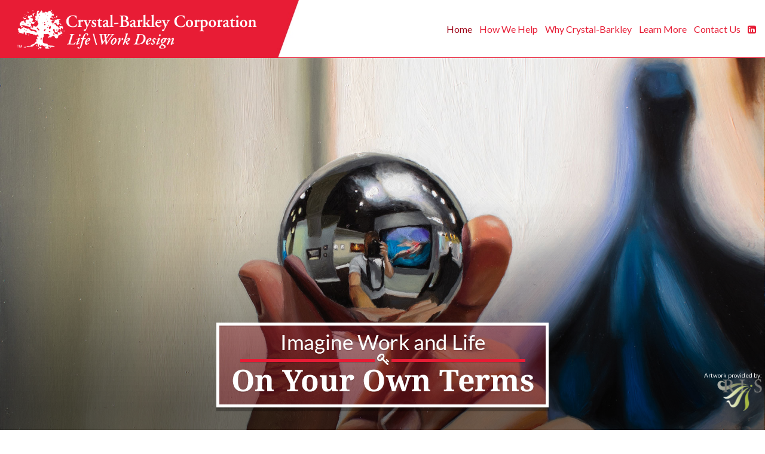

--- FILE ---
content_type: text/html;charset=UTF-8
request_url: https://www.careerlife.com/
body_size: 25007
content:







<!DOCTYPE html PUBLIC "-//W3C//DTD XHTML 1.0 Transitional//EN" "http://www.w3.org/TR/xhtml1/DTD/xhtml1-transitional.dtd">
<html xmlns="http://www.w3.org/1999/xhtml">
<head>
    <meta http-equiv="Content-Type" content="text/html; charset=utf-8" />
    <meta name="description" content=""/>
    <meta name="distribution" content="Global" />
    <meta name="Googlebot" content="all" />
    <meta name="service" content="" />
    <meta name="keywords" content=""/>
    <meta name="robots" content="index, follow">
    <meta name="author" content="Colophon New Media"/>
	<meta name="viewport" content="width=device-width, initial-scale=1">
    <link rel="shortcut icon" type="image/x-icon" href="assets/ico/favicon.ico">
    <!-- MAKE SURE IT WORKS ON IE WITH COMPATIBILITY -->
    <meta http-equiv="X-UA-Compatible" content="IE=edge">
        
    <title>Job Search, Career Coaching, Charleston Jobs, NYC jobs, Tri-state jobs, Executive Coach</title>
    <!-- GETTING CSS -->
	<link href="assets/css/bootstrap.min.css" rel="stylesheet" media="screen">
	<link rel="stylesheet" href="assets/css/font-awesome.min.css">
    <!--[if IE 7]>
      <link rel="stylesheet" href="assets/css/font-awesome-ie7.min.css">
    <![endif]-->
    <!--RESPONSIVE MENU CSS-->
    <link type="text/css" rel="stylesheet" href="assets/css/style.css" />
    <!-- jQuery (necessary for Bootstrap's JavaScript plugins) -->
    <!--<script src="//code.jquery.com/jquery.js"></script>-->
    <script type="text/javascript" src="assets/js/jquery-1.11.1.min.js"></script>
	<!-- Google Tag Manager -->
	<script>(function(w,d,s,l,i){w[l]=w[l]||[];w[l].push({'gtm.start':
				new Date().getTime(),event:'gtm.js'});var f=d.getElementsByTagName(s)[0],
			j=d.createElement(s),dl=l!='dataLayer'?'&l='+l:'';j.async=true;j.src=
			'https://www.googletagmanager.com/gtm.js?id='+i+dl;f.parentNode.insertBefore(j,f);
	})(window,document,'script','dataLayer','GTM-KQBZRNL');
	</script>
	<!-- End Google Tag Manager -->
</head>

<body>
<!-- Google Tag Manager (noscript) -->
<noscript><iframe src="https://www.googletagmanager.com/ns.html?id=GTM-KQBZRNL" height="0" width="0" style="display:none;visibility:hidden"></iframe></noscript>
<!-- End Google Tag Manager (noscript) -->
	


    
    <!-- Header -->
    
<div class="menu clearfix">
	<a href="/" class="logo-nav"><img src="/assets/img/logo.png" alt="Crystal Barkley Corporation"></a>
    <a class="navigation" href="#">
        <span class="bar"></span>
        <span class="bar"></span>
        <span class="bar"></span>
        &nbsp;
        <span class="txt">MENU</span>
    </a>
    <ul class="list-inline">
		
<li><a href="/" rel="home">Home</a></li>
<li class="dad">
	<a href="#" rel="how-we-help">How We Help</a>
    <ul class="list-unstyled submenu">
		<li><a href="/main/program-of-services">Program of Services</a></li>
    	<li><a href="/main/for-individuals">Guiding You</a></li>
		<!--<li><a href="/main/upcomming-events"><em>Life\Work</em> Design</a></li>
		<li><a href="/main/testimonials">Testimonials</a></li>-->
        <li><a href="/main/for-organizations">Advancing Your Team</a></li>        
	<li><a href="/main/book-nella">Book a Coach</a></li>
    </ul>
</li>
<li class="dad">
	<a href="#" rel="why-crystal-barkley">Why Crystal-Barkley</a>
    <ul class="list-unstyled submenu">
		<li><a href="/main/meetnellabarkley">Meet our Founder</a></li>
		<li><a href="/main/our-team">Meet our Team</a></li>
		<li><a href="/main/news">Get Connected</a></li>
    	<!--<li><a href="/main/life-work-design-program">Life\Work Design Program</a></li>
        <li class="dad">
        	<a href="/main/meet-nella-barkley">Meet Nella</a>
            <ul class="list-unstyled submenu">
                <li><a href="/main/meet-nella-barkley">Overview</a></li>
                <li><a href="/main/book-nella">Book Nella</a></li>
            </ul>
        </li>-->
	    <li><a href="/main/testimonials">Testimonials</a></li>
    </ul>
</li>
<li class="dad">
	<a href="#" rel="learn-more">Learn More</a>
    <ul class="list-unstyled submenu">
    	<li><a href="/main/upcoming-events">Events</a></li>
       <li><a href="/main/history">Our History</a></li>
    	<li><a href="/main/media">In the Media</a></li>		
        <li><a href="/main/books">Books</a></li>
        <!--<li><a href="/main/videos">Videos</a></li>-->
    </ul>
</li>
<li><a href="/main/contact" rel="contact">Contact Us</a></li>
<li><a href="https://www.linkedin.com/company/crystal-barkley-corporation/" target="_blank"><i class="fa fa-linkedin-square" aria-hidden="true"></i></a></li>

    </ul>
</div>
<div class="navigation-overlay">
    <ul class="list-unstyled">
		
<li><a href="/" rel="home">Home</a></li>
<li class="dad">
	<a href="#" rel="how-we-help">How We Help</a>
    <ul class="list-unstyled submenu">
		<li><a href="/main/program-of-services">Program of Services</a></li>
    	<li><a href="/main/for-individuals">Guiding You</a></li>
		<!--<li><a href="/main/upcomming-events"><em>Life\Work</em> Design</a></li>
		<li><a href="/main/testimonials">Testimonials</a></li>-->
        <li><a href="/main/for-organizations">Advancing Your Team</a></li>        
	<li><a href="/main/book-nella">Book a Coach</a></li>
    </ul>
</li>
<li class="dad">
	<a href="#" rel="why-crystal-barkley">Why Crystal-Barkley</a>
    <ul class="list-unstyled submenu">
		<li><a href="/main/meetnellabarkley">Meet our Founder</a></li>
		<li><a href="/main/our-team">Meet our Team</a></li>
		<li><a href="/main/news">Get Connected</a></li>
    	<!--<li><a href="/main/life-work-design-program">Life\Work Design Program</a></li>
        <li class="dad">
        	<a href="/main/meet-nella-barkley">Meet Nella</a>
            <ul class="list-unstyled submenu">
                <li><a href="/main/meet-nella-barkley">Overview</a></li>
                <li><a href="/main/book-nella">Book Nella</a></li>
            </ul>
        </li>-->
	    <li><a href="/main/testimonials">Testimonials</a></li>
    </ul>
</li>
<li class="dad">
	<a href="#" rel="learn-more">Learn More</a>
    <ul class="list-unstyled submenu">
    	<li><a href="/main/upcoming-events">Events</a></li>
       <li><a href="/main/history">Our History</a></li>
    	<li><a href="/main/media">In the Media</a></li>		
        <li><a href="/main/books">Books</a></li>
        <!--<li><a href="/main/videos">Videos</a></li>-->
    </ul>
</li>
<li><a href="/main/contact" rel="contact">Contact Us</a></li>
<li><a href="https://www.linkedin.com/company/crystal-barkley-corporation/" target="_blank"><i class="fa fa-linkedin-square" aria-hidden="true"></i></a></li>

    </ul>
</div>

    	
    <div class="page">
		<div class="home-banner">
			<div class="slick">
				<div>
					<div class="slick-image" style="background-image: url(assets/img/bnn-home.jpg); background-size: cover;">
						<div class="tag">
							<img src="assets/img/tag.png" />
						</div>
						<span class="shadow"></span>
						<span class="by">Artwork provided by:<br><a href="http://www.rlsart.com" target="_blank"><img src="assets/img/rls_logo_white3.png" style="max-width: 75px;"></a></span>
					</div>
				</div>
				<div>
					<div class="slick-image" style="background-image: url(assets/img/bnn-home.jpg); background-size: cover;">
						<div class="tag">
							<img src="assets/img/tag2.png" />
						</div>
						<span class="shadow"></span>
						<span class="by">Artwork provided by:<br><a href="http://www.rlsart.com" target="_blank"><img src="assets/img/rls_logo_white3.png" style="max-width: 75px;"></a></span>
					</div>
				</div>
			</div>
        </div>
        <link rel="stylesheet" type="text/css" href="assets/js/slick/slick.css"/>
		<link rel="stylesheet" type="text/css" href="assets/js/slick/slick-theme.css"/>
        <script type="text/javascript" src="assets/js/slick/slick.min.js"></script>
        <script type="text/javascript">
			$(document).ready(function() {
				headerHome();
				var index = $('.slick>div').length
				var x = Math.floor(index*Math.random())

				$('.slick').slick({
					fade: true,
					autoplaySpeed: 5000,
					pauseOnHover: false,
					autoplay: true,
					arrows: false,
					initialSlide: x
				});
				//======== Single Parallax Behavior ==============//
				$(document).ready(function() {
					parallax();
					$(window).scroll(function () {
						parallax();
					});

					function parallax() {
						var positionTop = $(window).scrollTop();
						var positionStop = $(window).height();

						if (positionTop < positionStop && positionTop < $('.home-banner').height()) {
							$('.slick .slick-image').css('background-position', '50%' + (positionTop/2) + 'px');
						}
					}
				});
			});
			$(window).load(function() {
				headerHome();
			});
			$(window).resize(function() {
				headerHome();
			});
			function headerHome() {
				$('.slick .slick-image').css('height', $(window).height());
			}
		</script>
        <!--<div class="home-bar"></div>-->
                <!--<div class="staff clearfix">
        	<div class="left">
            </div>
            <div class="right">
            	<div class="content-item" rel="nella">
                	<p>People come to us when they are at a crossroads.<br />
					They're asking themselves very challenging questions:</p>
                    <h2><i class="fa fa-caret-right" aria-hidden="true"></i>&nbsp;How do I reach the next level?</h2>
                    <h2><i class="fa fa-caret-right" aria-hidden="true"></i>&nbsp;I am ready for a change but where do I begin?</h2>
                    <h2><i class="fa fa-caret-right" aria-hidden="true"></i>&nbsp;Am I ready to manage at the highest level of productivity?</h2>
					<h2><i class="fa fa-caret-right" aria-hidden="true"></i>&nbsp;Perhaps I want to launch a new business or strategic plan?</h2>
                    <p>We have helped thousands of individuals, managers and entrepreneurs answer these big questions.</p>
                    <div class="btn-layout-group">
                    	<a href="/main/our-team" class="btn-layout">Meet our Team</a>
                        <a href="/main/book-nella" class="btn-layout">Book Nella</a>
                    </div>
                    <h2 class="h1-style">Nella Barkley<span>President/Founder</span></h2>
                </div>
            </div>
        </div>-->
        <div class="staff-home">
			<div class="row-fluid staff">
				<div class="col-lg-5 col-md-7 col-sm-12 text-center">
					<img src="/assets/img/nella.png" class="nella-img">
				</div>
				<div class="col-lg-7 col-md-5 col-sm-12 content-item">
					<p>People come to us when they are at a crossroads.<br />
					They're asking themselves very challenging questions:</p>
					<h2><i class="fa fa-caret-right" aria-hidden="true"></i>&nbsp;How do I reach the next level?</h2>
					<h2><i class="fa fa-caret-right" aria-hidden="true"></i>&nbsp;I am ready for a change but where do I begin?</h2>
					<!--<h2><i class="fa fa-caret-right" aria-hidden="true"></i>&nbsp;Am I ready to manage at the highest level of productivity?</h2>-->
					<h2><i class="fa fa-caret-right" aria-hidden="true"></i>&nbsp;How can I manage myself and others at the highest level of productivity?</h2>
					<h2><i class="fa fa-caret-right" aria-hidden="true"></i>&nbsp; What are the best avenues and approaches to launch a new business or strategic plan?</h2>
					<!--<h2><i class="fa fa-caret-right" aria-hidden="true"></i>&nbsp;Perhaps I want to launch a new business or strategic plan?</h2>-->
					<p>We have helped thousands of individuals, managers and entrepreneurs answer these big questions.</p>
					<div class="btn-layout-group">
						<a href="/main/our-team" class="btn-layout">Meet our Team</a>
						<a href="/main/book-nella" class="btn-layout">Book Nella</a>
					</div>
					<h2 class="h1-style">Nella Barkley<br><span>President/Founder</span></h2>
				</div>
			</div>
		</div>
        
	        <div class="testimonial">
	        	<div class="container">
	            	<div class="row">
	                	<div class="col-sm-12">
	                    	<h2 class="h1-style">Testimonials</h2>
	                    	
	                    	<div class="slick-testimonials">
								<div>
									<div class="testimonial-block">
										<p class="text">"An extraordinary return on your investment. It reduces the risk of your future being determined by others, and offers, instead, a systematic way of setting your own objectives and attaining them."</p>
										<p class="author">M.M.T., CEO, Financial Services Firm</p>
									</div>
								</div>
								
								<div>
									<div class="testimonial-block">
										<p class="text">"I feel privileged to be part of the 8,000 who went through your program. I do believe every living human being who is interested in living a more meaningful and integrated work life needs to go through this."</p>
										<p class="author">J. G., HR Director</p>
									</div>
								</div>
								
								<div>
									<div class="testimonial-block">
										<p class="text">"It's coming together now! I feel very positive about my future. This course has truly been one of the top five most meaningful and valuable experiences in my life. I'm looking forward to learning how to use my skills to pursue a vocation that complements my life goals.   "</p>
										<p class="author">E.C.S., Banking Executive</p>
									</div>
								</div>
								
								<div>
									<div class="testimonial-block">
										<p class="text">"WOW! The Crystal-Barkley Process is a very powerful experience you masterfully lead the   group along and the Process is brilliant.        "</p>
										<p class="author">Development Director, NGO</p>
									</div>
								</div>
								
								<div>
									<div class="testimonial-block">
										<p class="text">"Crystal Barkley gave me the tools to change my life and I did…I am exactly where I should be and love what I am doing and the money is better than I could have ever expected. Our reputation is stellar on and off line and I owe so much to CB for it all! You were the Pioneers in this field and the best still!   "</p>
										<p class="author">W.S., Insurance Executive turned Entrepreneur</p>
									</div>
								</div>
								
								<div>
									<div class="testimonial-block">
										<p class="text">"Today is one of the happiest days of my life! Crystal-Barkley, in the words of the hockey great, Wayne Gretsky, allows one to skate to where the puck is going to be. I would not have been able to garner such a vertical career and more importantly personal opportunity without the assistance of the Crystal-Barkley approach and Life\Work Design™ blueprint.   "</p>
										<p class="author">R.D.R., Insurance Industry Executive</p>
									</div>
								</div>
								
								<div>
									<div class="testimonial-block">
										<p class="text">"Thank you so much for all the information and for sharing your process I believe it is/will be highly effective for me."</p>
										<p class="author">Participant, Graduate University Program</p>
									</div>
								</div>
								
								<div>
									<div class="testimonial-block">
										<p class="text">"As both a corporate as well as a personal client of Crystal-Barkley for about 25 years now, in my corporate HR role at my advertising agency, I started using C-B as an alternative outplacement firm for our more creative employees.   "</p>
										<p class="author">HR Specialist, Worldwide Advertising Firm</p>
									</div>
								</div>
								
								<div>
									<div class="testimonial-block">
										<p class="text">"Thanks for giving me the tools to realize my dreams.   "</p>
										<p class="author">M.R.T., Entertainment Industry</p>
									</div>
								</div>
								
								<div>
									<div class="testimonial-block">
										<p class="text">"As a result of using “Crystal-Barkley’s methods” in our unit, we are seeing a greater hit rate than before; we know what candidates should look and sound like. A real change from our past modus operandi of putting words in their mouths.   "</p>
										<p class="author">A.M.F., Managing Director, Global Financial Services Firm</p>
									</div>
								</div>
								
								<div>
									<div class="testimonial-block">
										<p class="text">"The program was most helpful in that it put me in touch with myself—made me realize that I had talents I was not using.   "</p>
										<p class="author">Participant, Major Automobile Manufacturer, Employee Transition Program</p>
									</div>
								</div>
								
								<div>
									<div class="testimonial-block">
										<p class="text">"We simply must implement Life\Work Design™ in the UK   "</p>
										<p class="author">Managing Director, International Consulting Firm</p>
									</div>
								</div>
								
	                        </div>
	                    </div>
	                    <div class="col-sm-2 col-sm-offset-4 col-xs-6 text-center">
							<a style="width: 100%" href="/main/for-individuals" class="btn-layout"><i class="fa fa-users"></i><br><small>How We</small><br>Guide You</a>
						</div>
	                    <div class="col-sm-2 col-xs-6 text-center">
							<a style="width: 100%" href="/main/for-organizations" class="btn-layout"><i class="fa fa-user"></i><br><small>How We</small><br>Advance Your Team</a>
						</div>
	                </div>
	            </div>
	        </div>
        
        <script type='text/javascript'>
		jQuery(document).ready(function($){
		$('.slick-testimonials').slick({
			fade: true,
			autoplaySpeed: 10000,
			pauseOnHover: false,
			autoplay: true,
			arrows: false
		});
			/*
		 $('.testimonial .testimonial-block');
		 setInterval(function(){
			 $('.testimonial .testimonial-block').filter(':visible').fadeOut(1000,function(){
				 if($(this).next('.testimonial-block').size()){
					 $(this).next().fadeIn(1000);
				 }
				 else{
					 $('.testimonial .testimonial-block').eq(0).fadeIn(1000);
				 }
			 });
		 },10000);*/
		});
		</script>
        <div class="events clearfix">
        	<div class="left">
            	<img src="assets/img/arrow.png" />
            </div>
            <div class="right">
            	<div class="content">
	            	<h2 class="h1-style">Upcoming <!--Life\Work Design -->Courses</h2>
                    <p><!--The Crystal-Barkley Corporation assists you in creating a personalized, comprehensive, practical life and work plan which enables you to employ your favorite talents and skills in environments of your choosing.  We offer you the knowledge to discover who you are and what the truth is about the world of work that interests you - your most important career tool.-->The course offerings of the Crystal-Barkley Corporation are part of its program assist you in creating a personalized, comprehensive, practical life and work plan.  In a matter of days, we guide you in identifying and employing your favorite skills, and then matching them to environments of your own choosing.  We offer you the knowledge to discover who you are and what the truth is about the world of work that interests you &mdash; your most important career tool.</p>
                    <div class="row events-date">
                    	<div class="col-sm-12">
                    	
                    	</div>
                    </div>
                    <p>Other dates will be and maybe specifically arranged</p>
                    <a href="/main/upcoming-events" class="btn-layout">learn More</a>&nbsp;<a href="/main/register" class="btn-layout">Program Cost</a>
                </div>
            </div>
        </div>
        <!--<div class="home-video">
            <span class="play-button"><img src="assets/img/you-play.png" /></span>
            <span class="video-overlay"></span>
        </div>-->
        <script type='text/javascript'>
            $(document).ready(function() {
                vidoHeight();
                $('.home-video').find('.play-button').click(function() {
                    $('.home-video').append('<iframe frameborder="0" scrolling="no" seamless="seamless" webkitallowfullscreen="webkitAllowFullScreen" mozallowfullscreen="mozallowfullscreen" allowfullscreen="allowfullscreen" id="okplayer" width="640" height="360" src="http://youtube.com/embed/lSU1eFxgr68?autoplay=1&hd=1&modestbranding=1&iv_load_policy=3&rel=0&playlist=lSU1eFxgr68"></iframe>');
                    setTimeout(function() {
                        $('.home-video').find('.video-overlay').fadeOut();
                    }, 350);
                    $(this).fadeOut();
                });
            });
            $(window).load(function() {
                vidoHeight();
            });
            $(window).resize(function() {
                vidoHeight();
            });
            function vidoHeight() {
                $('.home-video').css('padding-bottom', $(window).height() - $('.menu').outerHeight());
            }
        </script>
        
<div class="footer">
	<div class="container">
    	<div class="row">
           
            <div class="col-sm-12">
            	<p><a href="https://www.bbb.org/columbia/business-reviews/management-consultants/crystal-barkley-corporation-in-charleston-sc-34085840" target="_blank"><img alt="" src="/warehouse/fm/images/bbb-logo.jpg" style="max-width: 50px;"></a></p>
				<a href="/main/join-our-mailing-list" class="btn-layout"><i class="fa fa-envelope"></i> Join Our Mailing List</a>
				<a href="/main/book-nella" class="btn-layout"><i class="fa fa-user"></i>&nbsp;Book a Coach</a>&nbsp;
				<a href="/main/program-of-services" class="btn-layout"><i class="fa fa-calendar"></i>&nbsp;Program Of Services</a>
            	<ul class="list-inline">
<!--					<li><a href="/main/program-of-services">Program of Services</a></li>
					<li><a href="/main/for-individuals">For Individuals</a></li>				
					<li><a href="/main/for-organizations">For Managers</a></li>        
					<li><a href="/main/book-nella">Book a Coach</a></li>-->
					<!--<li><a href="/main/meetnellabarkley">Meet Nella</a></li>
					<li><a href="/main/our-team">Meet the Team</a></li>
					<li><a href="/main/news">C-B News</a></li>			
					<li><a href="/main/media">Media</a></li>
					<li><a href="/main/history">History</a></li>
					<li><a href="/main/books">Books</a></li>
					<li><a href="/main/upcoming-events">Events</a></li>
					<li><a href="/main/contact" rel="contact">Contact Us</a></li>-->
                    <li><a href="/main/sitemap">Sitemap</a></li>
					<li><a href="/main/privacy-policy">Privacy Policy</a></li>
					<!--<li><a href="/main/testimonials">Testimonials</a></li>-->
                </ul>
                
            	<p>293 East Bay Street, Charleston, SC 29401 | <a href="tel:8003339003">(800) 333-9003</a></p>
                <p>&copy; 2026 Crystal-Barkley Corporation. All Rights Limited.</p>
                
				<p><small>Artwork provided by:<br><a href="http://www.rlsart.com" target="_blank"><img src="/assets/img/rls_logo_white3.png" style="max-width: 75px;" /></a></small></p>
            </div>
        </div>
    </div>
</div>

    </div>
    
	<!-- MENU MARKER -->
	<input type="hidden" value="home" id="marker" />
    
    <link href="https://fonts.googleapis.com/css?family=Droid+Sans:400,700|Droid+Serif:400,400i|Lato:400,700,900" rel="stylesheet">
    <!--[if lt IE 9]>
    <script>
    document.createElement('video');
    </script>
    <![endif]-->
    <!-- HTML5 shim and Respond.js IE8 support of HTML5 elements and media queries -->
    <script type="text/javascript" src="assets/js/html5shiv.js"></script>
    <script type="text/javascript" src="assets/js/respond.src.js"></script>
    <!-- Include all compiled plugins (below), or include individual files as needed -->
    <script type="text/javascript">
		var bootstrap = document.createElement('script');
		bootstrap.type = "text/javascript";
		bootstrap.src = "assets/js/bootstrap.min.js";
		document.body.appendChild(bootstrap);
	</script>
    <!--<script type="text/javascript" src="assets/js/bootstrap.min.js"></script>-->
    <script type="text/javascript">
		var modernizr = document.createElement('script');
		modernizr.type = "text/javascript";
		modernizr.src = "assets/js/modernizr.min.js";
		document.body.appendChild(modernizr);
	</script>
    <!--<script type="text/javascript" src="assets/js/modernizr.min.js"></script>-->
    <script type="text/javascript">
		var easing = document.createElement('script');
		easing.type = "text/javascript";
		easing.src = "assets/js/jquery.easing.1.3.js";
		document.body.appendChild(easing);
	</script>
    <!--<script type="text/javascript" src="assets/js/jquery.easing.1.3.js"></script>-->
    <script type="text/javascript">
		var common = document.createElement('script');
		common.type = "text/javascript";
		common.src = "assets/js/cnm-common.js";
		document.body.appendChild(common);
	</script>
    
</body>
</html>



--- FILE ---
content_type: text/css
request_url: https://www.careerlife.com/assets/css/style.css
body_size: 44319
content:
@charset "utf-8";
/* CSS Document */
/*===========================================================================================================*/
/*=========================================== GENERAL SETTINGS ==============================================*/
/*===========================================================================================================*/
#cnmadminpanel{
	z-index: 9999;
    position: relative;
}
body {
	margin:0;
	padding:0;
	font-size: 10px;
	background:#fff;
	-webkit-font-smoothing: antialiased;
/*	font-family: 'Droid Sans', sans-serif;
	font-family: 'Droid Serif', serif;*/
	font-family: 'Lato', sans-serif;
}
* {
	margin: 0;
}
.break-word {
	-webkit-word-wrap: break-word;
	-moz-word-wrap: break-word;
	-ms-word-wrap: break-word;
	-o-word-wrap: break-word;
	word-wrap: break-word;
}
p {
	line-height: 1.8em;
	font-size: 1.6em;
	color: #6a747c;
	margin-bottom: 25px;
}
td, th {
	font-size: 16px;
	color: #6a747c;
}
dt, dd {
    font-size: 16px;
	color: #6a747c;
    line-height: 1.7em;
    margin-bottom: 25px;
}
a{
	color:#e71c35;
	text-decoration: none;
	display: inline-block;
	
	-o-transition:color .2s ease-out, background .2s ease-in;
	-ms-transition:color .2s ease-out, background .2s ease-in;
	-moz-transition:color .2s ease-out, background .2s ease-in;
	-webkit-transition:color .2s ease-out, background .2s ease-in;
	/* ...and now for the proper property */
	transition:color .2s ease-out, background .2s ease-in;	
}
a:hover,
a:focus {
  color: #9F081B;
  text-decoration: none;
}
a img{
	border:none;
}
img {
	max-width: 100%;
	width: auto;
}
.media-object {
	max-width: none;
}

h1, .h1-style {
	font-family: 'Droid Serif', serif;
	font-size: 4em;
	line-height: 1.3em;
	font-weight: 400;
	color: #6a747c;
	letter-spacing: 1px;
	margin-top: 35px;
	margin-bottom: 25px;
}
h2 {
	font-family: 'Droid Serif', serif;
	font-size: 3em;
	line-height: 1.3em;
	font-weight: 400;
	color: #6a747c;	
	letter-spacing: 1px;
	margin-top: 25px;
	margin-bottom: 25px;
}
h3{
	font-family: 'Droid Serif', serif;
	font-size: 2.3em;
	line-height: 1.3em;
	font-weight: 400;
	color: #6a747c;
	letter-spacing: 1px;
	margin-top: 25px;
	margin-bottom: 25px;
}
h4 {
	font-family: 'Droid Serif', serif;
	font-size: 1.8em;
	line-height: 1.3em;
	font-weight: 400;
	/*color: #6a747c;*/
	color:#f3a124;
	letter-spacing: 1px;
	margin-top: 25px;
	margin-bottom: 25px;
}
/*===========================================================================================================*/
/*=========================================== BTN-LAYOUT ====================================================*/
/*===========================================================================================================*/
.btn-layout {
	background-color: transparent;
	color: #e71c35;
	border: solid 2px #e71c35;
	line-height: 1.3em;
	text-decoration: none;
	text-transform: uppercase;
	padding: 7px 15px;
	font-weight: 700;
	font-size: 1.2em;
	text-align: center;
	
	-webkit-transition: all 0.3s;
	-moz-transition: all 0.3s;
	-o-transition: all 0.3s;
	transition: all 0.3s;
}

.btn-layout:hover, .btn-layout:focus {
	border-color: #e71c35;
	background-color: #e71c35;
	color: #fff;
	text-decoration: none;
}
.btn-small{font-size: 0.8em;}
.white-btn-layout {
	color: #fff;
	border-color: #fff;
}
.white-btn-layout:hover, .white-btn-layout:focus {
	color: #2f2f2f;
	border-color: #fff;
	background-color: #fff;
}
.small-btn-layout {
	font-size: 1.4em;
}
.btn-layout-group .btn-layout {
	margin-right: 10px;
	margin-bottom: 10px;
}
/*===========================================================================================================*/
/*=========================================== COMMON CONFIG =================================================*/
/*===========================================================================================================*/
.top-banner{padding-top:62px; width: 100%;}
.alert-success, .alert-info, .alert-warning, .alert-danger  {
	font-size: 1.4em;
}
.feature-text{
	color: #e81c35;
    font-family: serif;
    font-size: 2em;
}
.content-table{}
	
.content-table .fa-ul{
	padding: 45px;
	margin-left: 0px;	
	border: 1px solid #ccc;	
}
.content-table .fa-ul li{margin-bottom: 10px;margin-left: 10px; border-bottom: 1px solid #ccc;}
.content-table .fa-ul li .fa-li{top:0.5em;}
.button-list li{margin-bottom:15px; }
/*===========================================================================================================*/
/*=========================================== RWD VIDEOS ====================================================*/
/*===========================================================================================================*/
.video-container {
    position: relative;
    padding-bottom: 56.25%;
    padding-top: 30px; height: 0; overflow: hidden;
}
.video-container iframe,
.video-container object,
.video-container embed {
    position: absolute;
    top: 0;
    left: 0;
    width: 100%;
    height: 100%;
	border: none;
}
/*===========================================================================================================*/
/*=========================================== FOMRS =========================================================*/
/*===========================================================================================================*/
label {
	display: block;
	text-align: left;
	font-size: 1.6em;
	font-weight: 400;
	color: #6a747c;
}
input[type='text'], input[type='email'], input[type='tel'], input[type='url'], input[type='password'], input[type='number'], input[type='date'], textarea.form-control, select.form-control {
	width: 100%;
	height: 40px;
	border-width: 1px;
	border: solid 1px;
	border-color: #ccc;
	padding: 0 5px;
	color: #505050;
	font-size: 1.5em;
	border-radius: 0!important;
}
textarea.form-control {
	padding: 5px;
}
/*===========================================================================================================*/
/*=========================================== MAPS =========================================================*/
/*===========================================================================================================*/
#map_wrapper {
	position: relative;
	padding-bottom: 56.25%;
}
#map_canvas {
	position: absolute;
	top: 0;
	left: 0;
	width: 100%;
	height: 100%;
	overflow: visible;
}
.info_content{
	width: 230px;
	height: 90px;

}
.info_content h3 {
	font-size: 1em;
	margin-bottom: 5px;
	margin-top: 5px;
}
.info_content a {font-size:1em;}
.info_content p {
	line-height: 1.2em;
	font-size: 1em;
	margin: 0;
}
.maps img{
  max-width:none;
}
#map_canvas img{
	max-width:none;
}
@media screen and (max-width: 991px) {
	#map_wrapper {
		padding-bottom: 60%
	}
}
@media screen and (max-width: 480px) {
	#map_wrapper {
		padding-bottom: 80%
	}
}
/*===========================================================================================================*/
/*=========================================== TABS ==========================================================*/
/*===========================================================================================================*/	

.tab-wrapper {
	position: relative;
	background-color: #D0D0D0;
}
.tab-wrapper .tab-item {
	width: 33.3333%;
	float: left;
	min-height: 0;
}
.tab-wrapper .tab-item a {
	display: block;
	background-color: #8C8C8C;
}
.tab-wrapper .tab-item a.actived {
	background-color: #777777;
}
.tab-wrapper .tab-content {
	position: absolute;
	left: 0; right: 0;
	opacity: 0;
	height: 0;
	overflow: hidden;
}
.tab-wrapper .tab-content.actived {
	height: auto;
	opacity: 1;
	transition: opacity 250ms linear;
	-webkit-transition: opacity 250ms linear;
	-moz-transition: opacity 250ms linear;
	-o-transition: opacity 250ms linear;
}
@media screen and (max-width: 680px) {
	.tab-wrapper .tab-item {
		width: auto;
		float: none;
		position: relative;
		transition: min-height 250ms linear;
		-webkit-transition: min-height 250ms linear;
		-moz-transition: min-height 250ms linear;
		-o-transition: min-height 250ms linear;
	}
}
/*===========================================================================================================*/
/*=========================================== TOP ===========================================================*/
/*===========================================================================================================*/	
.menu {
	position: fixed;
	z-index: 5;
	top: 0;
	left: 0;
	right: 0;
	background-color: rgba(255,255,255,1.00);
	border-bottom: solid 1px #e71c35;
}
.menu .logo-nav {
	background-image: url(../img/logo-bg.jpg);
	background-repeat: no-repeat;
	background-size: 100% auto;
    padding: 12px 25px;
    padding-right: 60px;
	max-width: 695px;
	
	-webkit-transition: max-width 100ms linear;
	-moz-transition: max-width 100ms linear;
	-ms-transition:  max-width 100ms linear;
	-o-transition: max-width 100ms linear;
	transition: max-width 100ms linear;
}
.interior-menu .menu .logo-nav {max-width: 480px; padding: 7px 25px;}
.menu > .navigation {
	color: #e71c35;
	font-size: 2.4em;
	line-height: 1em;
	letter-spacing: 1px;
	text-transform: uppercase;
	position: relative;
	padding-left: 21px;
	text-decoration: none;
	float: right;
    margin-top: 33px;
    margin-right: 15px;
	-webkit-transition: margin-top 100ms linear;
	-moz-transition: margin-top 100ms linear;
	-ms-transition:  margin-top 100ms linear;
	-o-transition: margin-top 100ms linear;
	transition: margin-top 100ms linear;
}
.menu > .navigation:hover,
.menu > .navigation:focus {
	text-decoration: none;
}
.menu > a > .bar {
	position: absolute;
	left: 0;
	width: 30px;
	height: 3px;
	background-color: #e71c35;
	
	-webkit-transition: top 100ms linear, transform 150ms linear, opacity 100ms linear;
	-moz-transition: top 100ms linear, transform 150ms linear, opacity 100ms linear;
	-ms-transition: top 100ms linear, transform 150ms linear, opacity 100ms linear;
	-o-transition: top 100ms linear, transform 150ms linear, opacity 100ms linear;
	transition: top 100ms linear, transform 150ms linear, opacity 100ms linear;
}
.menu > a > span:first-child {
	top: 3px;
}
.menu > a > span:nth-child(2) {
	top: 11px;
}
.menu > a > span:nth-child(3) {
	top: 19px;
}
.menu > a:hover > span:first-child {
	top: 0px;
}
.menu > a:hover > span:nth-child(3) {
	top: 22px;
}
.menu > a.behaved > span:first-child {
	top: 10px;
	transform: rotate(135deg);
}
.menu > a.behaved > span:nth-child(2) {
	opacity: 0;
}
.menu > a.behaved > span:nth-child(3) {
	top: 10px;
	transform: rotate(-135deg);
}
.menu.actived {
	
}
.menu.actived .logo-nav {
    max-width: 520px;
    padding-right: 73px;
}
.menu.behaved .logo-nav {
	position: absolute;
	top: -200%;
	opacity: 0;
}
.menu.behaved {
	border: none;
	background-color: transparent;
}
.menu ul li.dad {
	position: relative;
}
.menu>ul > li > ul {
	display: none;
	background-color: #fff;
	box-shadow: 0 5px 10px rgba(0,0,0,0.10);
	position: absolute;
	top: 100%;
	left: 0;
	right: 0;
	z-index: 5;
	padding: 10px 0;
	width: 200px;
	margin-top: 0!important;
}
.menu > ul > li > ul > li > ul {
	display: none;
	background-color: #fdfdfd;
	box-shadow: 0 5px 10px rgba(0,0,0,0.10);
	position: absolute;
	top: 0;
	left: 100%;
	right: 0;
	z-index: 5;
	padding: 5px 0;
	width: 200px;
	margin-top: 0!important;
}
.menu>ul > li > ul > li {
	padding: 0;
	font-size: 14px;
	text-transform: capitalize;
}
.menu > ul > li > ul > li > ul > li {
	padding: 0;
	font-size: 12px;
}
.menu>ul > li > ul > li a {
	display: block;
	padding: 8px 10px;
	color: #e71c35;
}
.menu>ul > li > ul > li a:focus {
	color: #e71c35;
	text-decoration: none;
}
.menu>ul > li > ul > li a:hover {
	color: #9F081B;
	background-color: #F0F0F0;
}
.menu>ul {
	margin: 0;
    margin-top: 55px;
    margin-right: 5px;
	float: right;
	-webkit-transition: margin-top 100ms linear;
	-moz-transition: margin-top 100ms linear;
	-ms-transition:  margin-top 100ms linear;
	-o-transition: margin-top 100ms linear;
	transition: margin-top 100ms linear;
}
.interior-menu .menu>ul{margin-top:30px;}
.menu.actived>ul {
	margin-top: 38px;
}
.menu>ul li {
	padding: 0 10px;
	font-size: 16px;
	font-weight: 400;
}
.menu>ul > li.dad {
	position: relative;
}
.menu>ul li a,
.menu>ul li a:focus {
	color: #e71c35;
	text-decoration: none;
}
.menu>ul li a:hover,
.menu>ul li a.actived {
	color: #9F081B;
}/*
.menu.actived>ul li a,
.menu.actived>ul li a:focus {
	color: #4e682e;
	text-decoration: none;
}
.menu.actived>ul li a:hover,
.menu.actived>ul li a.actived {
	color: #86B54C;
}*/

.navigation-overlay {
	display: none;
	position: fixed;
	z-index: 4;
	top: 0;
	right: 0;
	left: 0;
	bottom: 0;
	background-color: rgba(241,241,241,0.95);
	padding-top: 104px;
	padding-bottom: 70px;
	overflow-x: hidden;
	overflow-y: auto;
}
.navigation-overlay > ul {
	opacity: 0;
	margin: 0;
	-webkit-transition: transform 500ms cubic-bezier(0.77, 0, 0.175, 1), opacity 400ms linear;
	-moz-transition: transform 500ms cubic-bezier(0.77, 0, 0.175, 1), opacity 400ms linear;
	-ms-transition: transform 500ms cubic-bezier(0.77, 0, 0.175, 1), opacity 400ms linear;
	-o-transition: transform 500ms cubic-bezier(0.77, 0, 0.175, 1), opacity 400ms linear;
	transition: transform 500ms cubic-bezier(0.77, 0, 0.175, 1), opacity 400ms linear;
	
	-webkit-transform-origin: 50% 50%;
	-moz-transform-origin: 50% 50%;
	-ms-transform-origin: 50% 50%;
	-o-transform-origin: 50% 50%;
	transform-origin: 50% 50%;
	
	-webkit-transform: scale(2);
	-moz-transform: scale(2);
	-ms-transform: scale(2);
	-o-transform: scale(2);
	transform: scale(2);
}
.navigation-overlay.behaved > ul {
	-webkit-transition-delay: 200ms;
	-moz-transition-delay: 200ms;
	-ms-transition-delay: 200ms;
	-o-transition-delay: 200ms;
	transition-delay: 200ms;
	
	opacity: 1;
	
	-webkit-transform: scale(1);
	-moz-transform: scale(1);
	-ms-transform: scale(1);
	-o-transform: scale(1);
	transform: scale(1);
}
.navigation-overlay > ul > li {
	text-align: center;
}
.navigation-overlay > ul > li > a {
	color: #e71c35;
	font-size: 3.5em;
	line-height: 1.1em;
	margin-top: 25px;
	margin-bottom: 15px;
	text-transform: uppercase;
	
	-webkit-transition: border-bottom 150ms linear;
	-moz-transition: border-bottom 150ms linear;
	-ms-transition: border-bottom 150ms linear;
	-o-transition: border-bottom 150ms linear;
	transition: border-bottom 150ms linear;
}
.navigation-overlay > ul > li > a:focus {
	color: #e71c35;
	text-decoration: none;
}
.navigation-overlay > ul > li > a:hover,
.navigation-overlay > ul > li > a.actived {
	text-decoration: none;
	color: #9F081B;
}
.navigation-overlay > ul > li > ul {
	background-color: rgba(0,0,0,0.08);
	display: none;
	padding: 10px 0;
}
.navigation-overlay > ul > li > ul  li {
	padding: 8px 0;
}
.navigation-overlay > ul > li > ul  li a {
	color: #e71c35;
	font-size: 1.5em;
	text-transform: uppercase;
}
.navigation-overlay > ul > li > ul  li a:focus {
	color: #e71c35;
	text-decoration: none;
}

body.behaved {
	overflow: hidden;
	background-color: #e71c35;
}
.page {
	position: relative;
	-webkit-transition: transform 500ms cubic-bezier(0.77, 0, 0.175, 1);
	-moz-transition: transform 500ms cubic-bezier(0.77, 0, 0.175, 1);
	-ms-transition: transform 500ms cubic-bezier(0.77, 0, 0.175, 1);
	-o-transition: transform 500ms cubic-bezier(0.77, 0, 0.175, 1);
	transition: transform 500ms cubic-bezier(0.77, 0, 0.175, 1);
	
	-webkit-transform-origin: 50% 50%;
	-moz-transform-origin: 50% 50%;
	-ms-transform-origin: 50% 50%;
	-o-transform-origin: 50% 50%;
	transform-origin: 50% 50%;
}
.page.behaved {
	-webkit-transform: scale(0.9);
	-moz-transform: scale(0.9);
	-ms-transform: scale(0.9);
	-o-transform: scale(0.9);
	transform: scale(0.9);
}
@media screen and (max-width: 1600px) {
	.menu .logo-nav {
	    padding-right: 70px;
    	max-width: 500px;
	}
	.menu.actived .logo-nav {
	    padding-right: 82px;
    	max-width: 400px;
	}
	.menu>ul {
		margin-top: 38px;
	}
	.menu.actived>ul {
		margin-top: 27px;
	}
}
@media screen and (max-width: 1350px) {
	.menu>ul {
		margin-right: 10px;
	}
	.menu>ul li {
		padding: 0 5px;
	}
}
@media screen and (min-width: 1056px) {
	/*============== TOP ================*/
	.menu > .navigation,
	.navigation-overlay {
		display: none !important;
	}
	body.behaved {
		overflow: auto!important;
		background: #fff!important;
	}
	.page.behaved {
		-webkit-transform: scale(1)!important;
		-moz-transform: scale(1)!important;
		-ms-transform: scale(1)!important;
		-o-transform: scale(1)!important;
		transform: scale(1)!important;
	}
}
@media screen and (max-width: 1055px) {
	/*============== TOP ================*/
	.menu.actived > .navigation {
		margin-top: 17px;
	}
	.menu>ul {
		display: none;
	}
}
@media screen and (max-width: 850px) {
	
}
@media screen and (max-width: 768px) {
	/*============== TOP ================*/
	
	.navigation-overlay > ul > li > a {
		font-size: 1.6em;
	}
	.menu .logo-nav {
	    padding: 10px 15px;
    	max-width: 300px;
		background-image: none;
		background-color: #e81c35
	}
	.menu.actived .logo-nav {
		padding: 10px 15px;
    	max-width: 250px;
	}
	.menu > .navigation {
		margin-top: 15px;
	}
	.menu.actived > .navigation {
		margin-top: 15px;
	}
	
	.page {
		-webkit-transform-origin: 50% 10%;
		-moz-transform-origin: 50% 10%;
		-ms-transform-origin: 50% 10%;
		-o-transform-origin: 50% 10%;
		transform-origin: 50% 10%;
	}
	
}
@media screen and (max-width: 650px) {
	/*============== TOP NAV ================*/
	.menu > a > .txt {
		display: none;
	}
	.navigation-overlay {
		padding-top: 70px;
	}
	.navigation-overlay > ul > li > a {
		font-size: 2em;
		margin-top: 5px;
		margin-bottom: 15px;
	}
	.navigation-overlay > ul > li > ul > li a {
		font-size: 1.2em;
	}
}
@media screen and (max-width: 560px) {
	/*============== TOP NAV ================*/
	
}
@media screen and (max-width: 420px) {
	.menu .logo-nav {
    	max-width: 240px;
	}
	.menu.actived .logo-nav {
    	max-width: 210px;
	}
	.menu > .navigation {
		margin-top: 17px;
	}
	.menu.actived > .navigation {
		margin-top: 14px;
	}
}
/*=========================================== PROJECTS LIST GRID ============================================*/
.projects-list {
	padding: 0;
}
.projects-list .projects-list-item {
	float: left;
	padding-left: 15px;
	padding-right: 15px;
	margin-bottom: 15px;
	position: relative;
}
/*=========================================== MEDIA MODULE ==========================================================*/
.media-module > div {
	margin-bottom: 40px;
}
.media-module .left {
	float: left;
}
.media-module .left img {
	max-width: 70px;
}
.media-module .left span {
	display: block;
	color: #9e9e9e;
	font-weight: 900;
	line-height: 1em;
	text-transform: uppercase; 
}
.media-module .left span.day {
	font-size: 3em;
	float: left;
}
.media-module .left span.month-year {
	font-size: 1.3em;
	padding: 4px 0;
	padding-left: 40px;
}
.media-module .right {
	padding-left: 90px;
}
.media-module .right .title, .col-sm-2 .title, .col-sm-3 .title, .col-sm-9 .title {
	text-transform: uppercase;
	line-height: 1.4em;
	margin-bottom: 10px;
	font-weight: 900;
}
.media-module .right .title a, .col-sm-2 .title a, .col-sm-3 .title a, .col-sm-9 .title a{
	color: #00548b;
}
.media-module .right .title a:hover, .col-sm-2 .title a:hover, .col-sm-3 .title a:hover, .col-sm-9 .title a:hover{
	color: #007DCF;
}
.media-module .right .text, .col-sm-2 .text, .col-sm-3 .text, .col-sm-9 .text {
	line-height: 1.4em;
	margin-bottom: 0;
}
.media-module-interior {
	padding-top: 50px;
}
.media-box {
	padding: 15px 15px 0;
	background-color: #fafafa;
	margin-bottom: 25px;
}
.media-box h2 {
	font-size: 1.6em;
	margin-top: 0;
	margin-bottom: 15px;
}
.media-box p {
	font-size: 1.6em;
	line-height: 1.4em;
	margin-bottom: 15px;
}
@media screen and (max-width: 650px) {
	.media-module .left {
		float: none;
		margin-bottom: 10px;
	}
	.media-module .right {
		padding-left: 0;
	}
}
.pagination>li>a, .pagination>li>span {
	color: #00548b;
}
.pagination>.active>a, .pagination>.active>a:focus, .pagination>.active>a:hover, .pagination>.active>span, .pagination>.active>span:focus, .pagination>.active>span:hover {
	background-color: #00548b;
	border-color: #00548b;
}
/*===========================================================================================================*/
/*=========================================== HOME PAGE =====================================================*/
/*===========================================================================================================*/
.home-banner {
	background-image: url(../img/bnn-home.jpg);
	background-position: 50% 50%;
	background-repeat: no-repeat;
	background-size: cover;
	position: relative;
}
.home-banner .tag {
	position: absolute;
	text-align: center;
	z-index: 2;
    left: 15px; right: 15px; bottom: 30px;
}
.home-banner .tag img {
	display: inline-block;
}
.home-banner span.shadow {
	display: block;
    position: absolute;
    left: 0;
    right: 0;
    top: 0;
    bottom: 0;
	opacity: 0.85;
    background-image: url(../img/shadow.png);
    background-position: bottom center;
    background-repeat: repeat-x;
}
.home-banner span.by {
	display: block;
	text-align: right;
	position: absolute;
	z-index: 2;
	font-size: 10px;
	color: #fff;
    left: 5px; right: 5px; bottom: 30px;
}
.home-bar {
	background-image: url(../img/home-bnn-line.jpg);
	background-repeat: repeat-x;
	height: 28px;
}
@media screen and (max-width: 991px) {
	.home-bar {
		height: 16px;
	}
	.home-banner span.by {
		bottom: 5px;
	}
	.home-banner span.by br {
		display: none;
	}
	.home-banner span.by img {
		display: inline-block;
	}
}
@media screen and (max-width: 768px) {
	.home-banner span.by img {
		max-width: 40px!important;
	}
}
@media screen and (max-width: 650px) {
	.home-banner .tag {
		bottom: 45px;
	}
	.home-banner span.by {
		font-size: 8px;
	}
}
/*=========================================== STAFF ===========================================================*/

.staff {background: url(../img/staff-bg.png) right no-repeat; display: inline-block; width: 100%;margin-left: -15px;
 margin-right: -15px; padding-top: 20px;}
@media screen and (max-width: 980px) {
	.staff{margin: 0;text-align: center;}
	.nella-img{ padding-bottom: 20px; width: 650px}
}
.staff {
	position: relative;
}
.staff .left {
	position: absolute;
	left: 0; top: 0; bottom: 0;
	width: 40%;
	background-image: url(../img/nella.png);
	background-repeat: no-repeat;
	background-position: bottom center;
	background-size: 100% auto;
}
.staff .right {
	background-image: url(../img/staff-bg.png);
	background-repeat: no-repeat;
	background-position: 75% 50%;
	width: 60%;
	margin-left: 40%;
	padding: 2% 15px 2.5%;
}
.staff .content-item p {
	margin-bottom: 15px;
}
.staff .content-item h2 {
	margin: 0 0 8px;
	font-style: italic;
	font-size: 2em;
}
.staff .content-item h2 .fa {
	color: #dc2b2f;
}
.staff .content-item .btn-layout-group {
	margin: 25px 0 20px;
}
.staff .content-item h2.h1-style {
	font-style: normal;
	color: #dc2b2f;
}
.staff .content-item h2.h1-style span {
	font-family: 'Droid Sans', sans-serif;
	display: block;
	color: #6a747c;
	font-size: 14px;
	line-height: 1em;
	letter-spacing: 0;
	text-transform: uppercase;
}
.image-holder-staff{width:100%;}
@media screen and (max-width: 1660px) {
	.staff .right {
		background-position: center left;
	}
}/*
@media screen and (max-width: 1180px) {
	.staff .left {
		width: 30%;
	}
	.staff .right {
		width: auto;
		margin-left: 30%;
	}
	.staff .right .content-item h2 {
	font-size: 3em;
	}
}*/
@media screen and (max-width: 1780px) {
	.staff .left {
		position: static;
		width: auto;
		padding-bottom: 30%;
		background-size: 100%;
		background-position: top;
		background-image:url(../img/nella-tablet.jpg) ;
	}
	.staff .right {
		width: auto;
		margin-left: 0;
		background-position: top;
	}
}
@media screen and (max-width: 660px) {
	.staff .left {
		padding-bottom: 59%;
		background-size: cover;
	}
}
/*=========================================== TESTIMONIAL =====================================================*/
.testimonial {
	background-image: url(../img/testimonial-bg.jpg);
	background-position: center bottom;
	background-repeat: no-repeat;
	background-color: #fff;
	padding: 4% 0 13%;
}
.testimonials-list .fa{ color: #FF0000;}
.testimonial h2.h1-style {
	text-align: center;
}
.testimonial .testimonial-block {
	max-width: 565px;
	margin: 10% auto 0; 
}
.testimonial .testimonial-block p.text {
	font-family: 'Droid Serif', serif;
	font-size: 2em;
	line-height: 1.3em;
	padding-bottom: 8px;
	margin-bottom: 5px;
	border-bottom: solid 1px #6a747c;
}
.testimonial .testimonial-block p.author {
	color: #000;
	font-style: italic;
}
@media screen and (max-width: 991px) {
	.testimonial {
		background-size: 100% auto;
	}
	.testimonial .testimonial-block p.text {
		font-size: 1.8em;
	}
}
@media screen and (max-width: 768px) {
	.testimonial .testimonial-block p.text {
		font-size: 1.6em;
	}
}
/*=========================================== EVENTS ==========================================================*/
.events {
	position: relative;
	background-color: #f9f9f9;
}
.events>.left {
	background-image: url(../img/events-bg.jpg);
	background-repeat: no-repeat;
	background-position: center;
	background-size: cover;
	position: absolute;
	left: 0; top: 0; bottom: 0;
	width: 50%;
}
.events>.left img {
	position: absolute;
	height: 100%;
	top: 0; right: 0;
}
.events>.right {
	width: 50%;
	margin-left: 50%;
	padding: 20px 15px 50px;
	text-align: center;
}
.events .right .content {
	max-width: 550px;
	margin: 0 auto;
}
.events .events-date {
	max-width: 445px;
	margin: 0 auto;
}
.events .events-date h2 {
	margin-top: 0;
	margin-bottom: 15px;
}
.events .event-item {
	margin-bottom: 20px;
}
.events .event-item > div {
	margin-bottom: 5px;
}
.events .event-item .left,
.events .event-item .right, 
.events .event-item .left-full{
	display: block;
	font-family: 'Droid Serif', serif;
	color: #fff;
	font-size: 2em;
	line-height: 1.6em;
	text-transform: uppercase;
	float: left;
	width: 100%;
	padding: 3px;
}
.events .event-item .left {
	background-color: #6a747c;
}
.events .event-item .right {
	background-color: #e71c35;
}
.events .event-item .location {
	font-family: 'Droid Serif', serif;
	margin: 0;
	color: #6a747c;
}
.events .event-item .location a {
	color: #e71c35;
	text-decoration: underline;
}
.events .event-item .location a:hover {
	color: #6a747c;
}
@media screen and (max-width: 1024px) {
	/*.events>.left {
		display: none;
	}*/
	
	.events>.left {
		position: relative;
		width: 100%;
		height: 300px;
	}
	.events>.left img {display: none;}
	.events>.right {
		width: auto;
		margin-left: 0;
		padding: 20px 15px 50px;
		text-align: center;
	}
	.events .event-item .left,
	.events .event-item .right {
		font-size: 16px;
	}
}

.event-item-list{
	border-left: 2px solid #ccc;
    padding-left: 15px;
	margin-bottom: 20px;
}

.event-item-list .media-heading{  font-weight: bold;}
.event-item-list .media-heading small{
	line-height: 25px;
	margin-top: 10px;
    border-top: 1px solid #ccc;
	font-style: italic;
}
.event-item-list p{padding-right: 15px;}


/*=========================================== HOME VIDEO ======================================================*/
.home-video {
    position: relative;
    padding-bottom: 46.25%;
    padding-top: 30px; height: 0; overflow: hidden;
}
.home-video span.play-button {
	cursor: pointer;
	position: absolute;
	z-index: 3;
	top: 50%; left: 50%;
	max-width: 160px;
    margin-top: -55px;
    margin-left: -80px;
	opacity: 1;
	transition: opacity 250ms ease;
	-webkit-transition: opacity 250ms ease;
	-moz-transition: opacity 250ms ease;
	-o-transition: opacity 250ms ease;
}
.home-video span.play-button:hover {
	opacity: 0.65;
}
.home-video span.video-overlay {
	position: absolute;
	z-index: 2;
	left: 0; top: 0; right: 0; bottom: 0;
	background-image: url(../img/video.jpg);
	background-position: center;
	background-size: cover;
}
.home-video iframe {
    position: absolute;
    top: 0;
    left: 0;
    width: 100%;
    height: 100%;
	border: none;
}

@media screen and (max-width: 991px) {
	.home-video span.play-button {
		max-width: 102px;
		margin-top: -36px;
		margin-left: -51px;
	}
}
@media screen and (max-width: 340px) {
	.home-video span.play-button {
		max-width: 60px;
		margin-top: -21px;
		margin-left: -30px;
	}
}
/*===========================================================================================================*/
/*=========================================== INTERIOR ======================================================*/
/*===========================================================================================================*/
.interior-banner {
	background-repeat: no-repeat;
	background-position: center;
	background-size: cover;
	position: relative;
	min-height: 500px;
}
.interior {
	background-color: #fff;
	padding-bottom: 60px;
	padding-top: 10px;
}
.interior h1 span {
	font-size: 70%;
	color: #6E6E6E;
	font-style: italic;
	margin-left: 10px;
}
.interior ul,
.interior ol {
	margin-bottom: 25px;
}
.interior li {
	line-height: 28px;
	font-size: 16px;
	color: #6a747c;
}
@media screen and (max-width: 1380px) {
	.interior-banner {
		min-height: 400px;
	}
}
@media screen and (max-width: 650px) {
	.interior-banner {
		min-height: 300px;
	}
}
@media screen and (max-width: 420px) {
	.interior-banner {
		min-height: 200px;
	}
}
/*===========================================================================================================*/
/*=========================================== FOOTER ========================================================*/
/*===========================================================================================================*/
.footer {
	border-top: solid 1px #6a747c;
	padding: 40px 0 60px;
	text-align: center;
}
.footer ul {
	margin-top: 25px;
	margin-bottom: 35px;
}
.footer p,
.footer li {
	font-family: 'Droid Serif', serif;
	font-size: 12px;
	line-height: 1.4em;
	letter-spacing: 1px;
	color: #6a747c;
	font-weight: 600;
}
.footer p a,
.footer li a {
	color: #6a747c;
}
.footer p a:hover,
.footer li a:hover {
	color: #e71c35;
}
@media screen and (max-width: 650px) {
	.footer li {
		display: block;
		line-height: 35px;
	}
}





/*process-visual*/
.process-visual .pv-left{}
.process-visual .pv-left h2{background: #e81c35; color: #fff; padding: 5px;margin: 0;}
.process-visual .pv-right{background: url(/assets/img/line-bg.jpg) repeat-y center;padding-bottom: 40px;}
.process-visual .pv-right-last{padding-bottom :0;}
.process-visual .pv-right p{text-align: center; background: #fff; padding: 5px;margin: 0; border:1px solid #ccc;}


/* GUIDING YOU SCRIPT */
.rok-bout {
	background-color: #fff;
	padding: 25px 0;
	min-height: 500px;
}
.topic-nav {
	text-align: center;
}
.topic-nav ul {
	margin: 0;
	padding: 0;
}
.topic-nav ul li:first-child {
	padding-left: 0;
}
.topic-nav ul li:last-child {
	padding-right: 0;
}
.topic-nav ul li a {
	display: block;
	padding: 10px 15px;
	font-size: 16px;
	font-weight: 400;
	line-height: 1.2em;
	text-decoration: none;
	color: #e81c35;
}
.topic-nav ul li a:hover,
.topic-nav ul li a.actived {
	color: #fff;
	background-color: #e81c35;
	text-decoration: none;
}
.topic-nav ul li a span.img {
	display: none;
	position: relative;
	max-width: 40px;
}
.topic-nav ul li a span.img img {
	opacity: 1;
	width: 100%;
}
.topic-nav ul li a span.img img.hover {
	opacity: 0;
	position: absolute;
	top: 0; left: 0;
}
.topic-nav ul li a.actived span.img img {
	opacity: 0;
}
.topic-nav ul li a.actived span.img img.hover {
	opacity: 1;
}
.topic-body {
	padding-top: 50px;
	padding-bottom: 30px;
}
.topic-item {
	max-width: 1030px;
	margin: 0 auto;
	overflow: hidden;
	max-height: 0;
	opacity: 0;
	transition: all 800ms ease;
	-webkit-transition: all 800ms ease;
}
.topic-item.actived {
	max-height: inherit;
	opacity: 1;
}
.topic-item-body {
}
.topic-item-body .left {
	float: left;
	width: 37%;
}
.topic-item-body .left img {
	display: block;
}
.topic-item-body .right {
	padding-left: 40%;
	padding-top: 30px;
	transition: all 800ms ease;
	-webkit-transition: all 800ms ease;
}
.topic-item.actived .topic-item-body .right {
	padding-top: 20px;
}
.topic-item-body .right>span {
	display: inline-block;
	color: #fff;
	font-size: 16px;
	line-height: 1.4em;
	font-weight: 900;
	padding: 3px 10px;
	text-transform: uppercase;
	background-color: #e81c35;
}
.topic-item-body .right h3 {
	display: block;
	color: #454545;
	font-size: 16px;
	line-height: 1.4em;
	font-weight: 900;
	letter-spacing: 1px;
	margin-bottom: 15px;
}
.topic-item-body .right h3>span {
	color: #e81c35;
}
.topic-item-body .right p {
	color: #454545;
	letter-spacing: 2px;
	line-height: 1.45em;
	margin-bottom: 15px;
}
.topic-item-body .right ul {
	padding-left: 20px;
	margin-bottom: 15px;
}
.topic-item-body .right li {
	position: relative;
	list-style: none;
	color: #454545;
	font-size: 16px;
	line-height: 25px;
	letter-spacing: 1px;
	margin: 0;
}
.topic-item-body .right li:before {
	content: '';
	position: absolute;
	left: -16px;
	top: 7px;
	background-color: #454545;
	width: 9px;
	height: 9px;
	border-radius: 50%;
	-webkit-border-radius: 50%;
}
.topic-item-body .right a.main-link {
	margin-top: 10px;
	display: inline-block;
	text-decoration: none;
	font-size: 16px;
	line-height: 1em;
	padding: 20px 10px;
	color: #e81c35;
	background-color: transparent;
	border: solid 1px #e81c35;
}
.topic-item-body .right a.main-link:hover,
.topic-item-body .right a.main-link:focus {
	color: #fff;
	border-color: #e81c35;
	background-color: #e81c35;
}

.overview-body {
	min-height: 330px;
}
.overview-item {
	max-width: 1000px;
	margin: 0 auto;
	overflow: hidden;
	max-height: 0;
	opacity: 0;
	transition: all 650ms ease;
	-webkit-transition: all 650ms ease;
}
.overview-item.actived {
	min-height: 300px;
	max-height: inherit;
	opacity: 1;
}
.overview-item .left {
	float: left;
	width: 37%;
	max-width: 342px;
	position: relative;
}
.overview-item .left img {
	position: absolute;
	opacity: 0;
	transition: all 600ms ease;
	-webkit-transition: all 600ms ease;
}
.overview-item.actived .left img {
	opacity: 1;
	transition-delay: 750ms;
	-webkit-transition-delay: 750ms;
}
/* Item 1 */
.overview-item .left.item-1 img:nth-child(2) {
	top: 0;
	left: -10%;
}
.overview-item .left.item-1 img:nth-child(3) {
	top: 0;
	right: -10%;
}
.overview-item.actived .left.item-1 img:nth-child(2) {
	left: 0;
}
.overview-item.actived .left.item-1 img:nth-child(3) {
	right: 0;
}
/* Item 2 */
.overview-item .left.item-2 img:nth-child(2) {
	top: 0;
	transform: rotate(-15deg);
}
.overview-item .left.item-2 img:nth-child(3) {
	top: 0;
	transform: rotate(-15deg);
}
.overview-item .left.item-2 img:nth-child(4) {
	top: 10%;
}
.overview-item.actived .left.item-2 img:nth-child(2) {
	transform: rotate(0deg);
}
.overview-item.actived .left.item-2 img:nth-child(3) {
	transform: rotate(0deg);
	transition-delay: 800ms;
	-webkit-transition-delay: 800ms;
}
.overview-item.actived .left.item-2 img:nth-child(4) {
	top: 0;
	transition-delay: 1300ms;
	-webkit-transition-delay: 1300ms;
}
/* Item 3 */
.overview-item .left.item-3 img:nth-child(2) {
	top: 10%;
}
.overview-item .left.item-3 img:nth-child(3) {
	top: 10%;
}
.overview-item .left.item-3 img:nth-child(4) {
	top: 10%;
}
.overview-item .left.item-3 img:nth-child(5) {
	top: 0;
}
.overview-item.actived .left.item-3 img:nth-child(2) {
	top: 0;
	transition-delay: 850ms;
	-webkit-transition-delay: 850ms;
}
.overview-item.actived .left.item-3 img:nth-child(3) {
	top: 0;
	transition-delay: 1150ms;
	-webkit-transition-delay: 1150ms;
}
.overview-item.actived .left.item-3 img:nth-child(4) {
	top: 0;
	transition-delay: 1400ms;
	-webkit-transition-delay: 1400ms;
}
.overview-item.actived .left.item-3 img:nth-child(5) {
	transition-delay: 1850ms;
	-webkit-transition-delay: 1850ms;
}
/* Item 4 */
.overview-item .left.item-4 img:nth-child(2) {
	top: 0;
	right: -10%;
}
.overview-item .left.item-4 img:nth-child(3) {
	top: 0;
}
.overview-item.actived .left.item-4 img:nth-child(2) {
	right: 0;
	transition-delay: 850ms;
	-webkit-transition-delay: 850ms;
}
.overview-item.actived .left.item-4 img:nth-child(3) {
	transition-delay: 1400ms;
	-webkit-transition-delay: 1400ms;
}
/* Item 5 */
.overview-item .left.item-5 img:nth-child(2) {
	top: 10%;
}
.overview-item .left.item-5 img:nth-child(3) {
	top: 10%;
}
.overview-item .left.item-5 img:nth-child(4) {
	top: 0;
}
.overview-item.actived .left.item-5 img:nth-child(2) {
	top: 0;
	transition-delay: 850ms;
	-webkit-transition-delay: 850ms;
}
.overview-item.actived .left.item-5 img:nth-child(3) {
	top: 0;
	transition-delay: 1150ms;
	-webkit-transition-delay: 1150ms;
}
.overview-item.actived .left.item-5 img:nth-child(4) {
	transition-delay: 1600ms;
	-webkit-transition-delay: 1600ms;
}
/* Item 6 */
.overview-item .left.item-6 img:nth-child(2) {
	top: 10%;
}
.overview-item .left.item-6 img:nth-child(3) {
	top: 10%;
}
.overview-item .left.item-6 img:nth-child(4) {
	top: 10%;
}
.overview-item .left.item-6 img:nth-child(5) {
	top: 0;
}
.overview-item.actived .left.item-6 img:nth-child(2) {
	top: 0;
	transition-delay: 850ms;
	-webkit-transition-delay: 850ms;
}
.overview-item.actived .left.item-6 img:nth-child(3) {
	top: 0;
	transition-delay: 1150ms;
	-webkit-transition-delay: 1150ms;
}
.overview-item.actived .left.item-6 img:nth-child(4) {
	top: 0;
	transition-delay: 1400ms;
	-webkit-transition-delay: 1400ms;
}
.overview-item.actived .left.item-6 img:nth-child(5) {
	transition-delay: 1850ms;
	-webkit-transition-delay: 1850ms;
}
/* Item 7 */
.overview-item .left.item-7 img:nth-child(2) {
	top: 0;
}
.overview-item .left.item-7 img:nth-child(3) {
	top: 5%;
}
.overview-item .left.item-7 img:nth-child(4) {
	top: 5%;
}
.overview-item .left.item-7 img:nth-child(5) {
	top: 5%;
}
.overview-item.actived .left.item-7 img:nth-child(2) {
	transition-delay: 850ms;
	-webkit-transition-delay: 850ms;
}
.overview-item.actived .left.item-7 img:nth-child(3) {
	top: 0;
	transition-delay: 1150ms;
	-webkit-transition-delay: 1150ms;
}
.overview-item.actived .left.item-7 img:nth-child(4) {
	top: 0;
	transition-delay: 1400ms;
	-webkit-transition-delay: 1400ms;
}
.overview-item.actived .left.item-7 img:nth-child(5) {
	top: 0;
	transition-delay: 1750ms;
	-webkit-transition-delay: 1750ms;
}
/* // */
.overview-item .left img.main-icon {
	position: static;
	display: block;
	opacity: 1;
}
.overview-item .right {
	padding-left: 40%;
	padding-top: 30px;
	transition: all 800ms ease;
	-webkit-transition: all 800ms ease;
}
.overview-item.actived .right {
	padding-top: 20px;
}
.overview-item .right span {
	display: inline-block;
	color: #fff;
	font-size: 16px;
	line-height: 1.4em;
	font-weight: 900;
	padding: 3px 10px;
	text-transform: uppercase;
	background-color: #e81c35;
}
.overview-item .right h2 {
	display: block;
	color: #e81c35;
	font-size: 35px;
	line-height: 1.2em;
	letter-spacing: 0;
	font-weight: 900;
}
.overview-item .right p {
	color: #454545;
	letter-spacing: 2px;
	line-height: 1.45em;
}

.overview-nav {
	text-align: center;
	margin-top: 35px
}
.pin-line {
	height: 5px;
	max-width: 1000px;
	margin: 0 auto;
	background-color: #cbcbcb;
	margin-bottom: 30px;
	transition: all 700ms ease;
	-webkit-transition: all 700ms ease;
}
.pin-line.actived {
	background-color: #e81c35;
}
.pin-line .pin {
	position: relative;
	height: 5px;
	background-color: #e81c35;
	transition: all 250ms ease;
	-webkit-transition: all 250ms ease;
}
.pin-line .pin:after {
	content: '';
	position: absolute;
	background-image: url(/assets/img/pin.png);
	background-repeat: no-repeat;
	background-position: center;
	width: 21px;
	height: 31px;
	top: -10px;
	right: -10px;
}
.overview-nav ul {
	max-width: 1000px;
	width: 100%;
	margin: 0 auto;
	display: table;
	padding: 0;
}
.overview-nav ul li {
	display: table-cell;
	vertical-align: middle;
	padding: 0;
}
.overview-nav ul li:first-child {
	padding-left: 0;
}
.overview-nav ul li:last-child {
	padding-right: 0;
}
.overview-nav ul li a {
	position: relative;
	display: block;
	padding: 3px;
	font-size: 16px;
	font-weight: 400;
	line-height: 1.2em;
	text-decoration: none;
	color: #e81c35;
}
.overview-nav ul li a span {
	display: inline-block;
	padding: 3px 7px;
	border-bottom: solid 2px transparent;
	transition: all 150ms linear;
	-webkit-transition: all 150ms linear;
}
.overview-nav ul li a:hover span,
.overview-nav ul li a.actived span {
	border-bottom-color: #e81c35;
}
@media screen and (max-width: 1200px) {
	.topic-nav ul li a {
		font-size: 14px;
		padding: 8px 10px;
	}
	.overview-nav ul li a {
		font-size: 14px;
		padding: 2px;
	}
}
@media screen and (max-width: 1024px) {
	
	.rok-bout {
		background: none;
		min-height: 400px;
	}
	.topic-nav ul {
		text-align: left;
	}
	.topic-nav ul li a {
		background-color: #ECECEC;
	}
	.topic-nav ul li a span.text {
		display: none;
	}
	.topic-nav ul li a span.img {
		display: inline-block;
	}
	.topic-item-body .right>span {
		font-size: 14px;
	}
	.overview-item .right span {
		font-size: 14px;
	}
	.overview-item .right h2 {
		font-size: 28px;
	}
	.overview-nav {
		margin-top: 15px;
	}
}
@media screen and (max-width: 768px) {
	.event-item-list{
	border-bottom: 2px solid #ccc;
	padding-bottom: 15px;
	text-align: center;
    padding-left: 15px;
	margin-bottom: 20px;
}
	.top-banner{padding-top:56px;}
	.topic-body {
		padding: 0;
	}
	.topic-item-body .left {
		width: 25%;
	}
	.topic-item-body .right {
		padding-left: 30%;
	}
	.topic-item-body .right h3,
	.topic-item-body .right li,
	.topic-item-body .right p {
		font-size: 14px;
		letter-spacing: 1px;
	}
	.topic-item-body .right a.main-link {
		font-size: 14px;
	}
	.topic-item.actived .topic-item-body .right,
	.topic-item.actived .topic-item-body .right {
		padding-top: 0;
		transition: none !important;
		-webkit-transition: none !important;
	}
	.overview-item .right,
	.overview-item.actived .right {
		padding-top: 0;
		transition: none !important;
		-webkit-transition: none !important;
	}
	.overview-body,
	.overview-item,
	.overview-item.actived {
		min-height: inherit;
		max-height: inherit;
		opacity: 1;
		transition: none !important;
		-webkit-transition: none !important;
	}
	.overview-item {
		padding: 50px 10px;
	}
	.overview-item:nth-child(even) {
		background-color: #f7f7f7;
	}
	.overview-item .left {
		width: 25%;
	}
	.overview-item .left img {
		opacity: 0;
		transition-delay: 0!important;
		-webkit-transition-delay: 0!important;
		transition: none !important;
		-webkit-transition: none !important;
	}
	.overview-item .left img.main-icon {
		opacity: 1;
	}
	.overview-item .right {
		padding-left: 30%
	}
	.overview-item .right h2 {
		font-size: 20px;
	}
	.overview-item .right p {
		font-size: 14px;
		letter-spacing: 1px;
	}
	.overview-nav {
		display: none;
	}
}
@media screen and (max-width: 550px) {
	.topic-nav ul li {
		padding-left: 2px;
		padding-right: 2px;
	}
	.topic-nav ul li a {
		padding: 5px;
	}
	.topic-nav ul li a span.img {
		max-width: 32px;
	}
	.topic-item-body .left {
		float: none;
		width: auto;
		max-width: 70px;
		margin: 15px auto;
	}
	.topic-item-body .right {
		padding-left: 0;
	}
	
	.topic-item.overview {
		margin-left: -15px;
		margin-right: -15px;
	}
	.overview-item {
		padding: 30px 25px;
		margin-left: -15px;
		margin-right: -15px;
		text-align: center;
	}
	.overview-item .left {
		float: none;
		width: auto;
		max-width: 80%;
		margin: 0 auto 15px;
	}
	.overview-item .right {
		padding-left: 0;
	}
}

/*===========================================================================================================*/
/*=========================================== MEDIA QUERIES =================================================*/
/*===========================================================================================================*/
@media screen and (max-width: 768px) {
	/*============== COMMON ================*/
	.process-visual .pv-left h2 {padding: 18px;}
	.interior-menu .menu .logo-nav{width:280px;}
	p {
		font-size: 1.4em;
	}
	dt, dd {
		font-size: 14px;
	}
	td, th {
		font-size: 14px;
	}
	.interior li {
		font-size: 14px;
	}
	h1, .h1-style {	
		font-size: 3em;
	}
	.interior h1 span {
		display: block;
		margin: 0;
	}
	h2 {
		font-size: 2em;
	}
	h3{
		font-size: 1.8em;
	}
	h4 {
		font-size: 1.6em;
	}
	.btn-layout {
		font-size: 1.4em;
		border-width: 2px;
		margin:10px; 
	}
	.nav.nav-tabs>li {
		font-size: 12px;
	}
	.nav.nav-tabs>li>a {
		padding: 12px 5px 9px;
	}
}




--- FILE ---
content_type: application/javascript
request_url: https://www.careerlife.com/assets/js/respond.src.js
body_size: 9004
content:
/*! Respond.js v1.4.2: min/max-width media query polyfill
 * Copyright 2013 Scott Jehl
 * Licensed under MIT
 * http://j.mp/respondjs */

/*! matchMedia() polyfill - Test a CSS media type/query in JS. Authors & copyright (c) 2012: Scott Jehl, Paul Irish, Nicholas Zakas. Dual MIT/BSD license */
/*! NOTE: If you're already including a window.matchMedia polyfill via Modernizr or otherwise, you don't need this part */
(function(w) {
  "use strict";
  w.matchMedia = w.matchMedia || function(doc, undefined) {
    var bool, docElem = doc.documentElement, refNode = docElem.firstElementChild || docElem.firstChild, fakeBody = doc.createElement("body"), div = doc.createElement("div");
    div.id = "mq-test-1";
    div.style.cssText = "position:absolute;top:-100em";
    fakeBody.style.background = "none";
    fakeBody.appendChild(div);
    return function(q) {
      div.innerHTML = '&shy;<style media="' + q + '"> #mq-test-1 { width: 42px; }</style>';
      docElem.insertBefore(fakeBody, refNode);
      bool = div.offsetWidth === 42;
      docElem.removeChild(fakeBody);
      return {
        matches: bool,
        media: q
      };
    };
  }(w.document);
})(this);

(function(w) {
  "use strict";
  var respond = {};
  w.respond = respond;
  respond.update = function() {};
  var requestQueue = [], xmlHttp = function() {
    var xmlhttpmethod = false;
    try {
      xmlhttpmethod = new w.XMLHttpRequest();
    } catch (e) {
      xmlhttpmethod = new w.ActiveXObject("Microsoft.XMLHTTP");
    }
    return function() {
      return xmlhttpmethod;
    };
  }(), ajax = function(url, callback) {
    var req = xmlHttp();
    if (!req) {
      return;
    }
    req.open("GET", url, true);
    req.onreadystatechange = function() {
      if (req.readyState !== 4 || req.status !== 200 && req.status !== 304) {
        return;
      }
      callback(req.responseText);
    };
    if (req.readyState === 4) {
      return;
    }
    req.send(null);
  }, isUnsupportedMediaQuery = function(query) {
    return query.replace(respond.regex.minmaxwh, "").match(respond.regex.other);
  };
  respond.ajax = ajax;
  respond.queue = requestQueue;
  respond.unsupportedmq = isUnsupportedMediaQuery;
  respond.regex = {
    media: /@media[^\{]+\{([^\{\}]*\{[^\}\{]*\})+/gi,
    keyframes: /@(?:\-(?:o|moz|webkit)\-)?keyframes[^\{]+\{(?:[^\{\}]*\{[^\}\{]*\})+[^\}]*\}/gi,
    comments: /\/\*[^*]*\*+([^/][^*]*\*+)*\//gi,
    urls: /(url\()['"]?([^\/\)'"][^:\)'"]+)['"]?(\))/g,
    findStyles: /@media *([^\{]+)\{([\S\s]+?)$/,
    only: /(only\s+)?([a-zA-Z]+)\s?/,
    minw: /\(\s*min\-width\s*:\s*(\s*[0-9\.]+)(px|em)\s*\)/,
    maxw: /\(\s*max\-width\s*:\s*(\s*[0-9\.]+)(px|em)\s*\)/,
    minmaxwh: /\(\s*m(in|ax)\-(height|width)\s*:\s*(\s*[0-9\.]+)(px|em)\s*\)/gi,
    other: /\([^\)]*\)/g
  };
  respond.mediaQueriesSupported = w.matchMedia && w.matchMedia("only all") !== null && w.matchMedia("only all").matches;
  if (respond.mediaQueriesSupported) {
    return;
  }
  var doc = w.document, docElem = doc.documentElement, mediastyles = [], rules = [], appendedEls = [], parsedSheets = {}, resizeThrottle = 30, head = doc.getElementsByTagName("head")[0] || docElem, base = doc.getElementsByTagName("base")[0], links = head.getElementsByTagName("link"), lastCall, resizeDefer, eminpx, getEmValue = function() {
    var ret, div = doc.createElement("div"), body = doc.body, originalHTMLFontSize = docElem.style.fontSize, originalBodyFontSize = body && body.style.fontSize, fakeUsed = false;
    div.style.cssText = "position:absolute;font-size:1em;width:1em";
    if (!body) {
      body = fakeUsed = doc.createElement("body");
      body.style.background = "none";
    }
    docElem.style.fontSize = "100%";
    body.style.fontSize = "100%";
    body.appendChild(div);
    if (fakeUsed) {
      docElem.insertBefore(body, docElem.firstChild);
    }
    ret = div.offsetWidth;
    if (fakeUsed) {
      docElem.removeChild(body);
    } else {
      body.removeChild(div);
    }
    docElem.style.fontSize = originalHTMLFontSize;
    if (originalBodyFontSize) {
      body.style.fontSize = originalBodyFontSize;
    }
    ret = eminpx = parseFloat(ret);
    return ret;
  }, applyMedia = function(fromResize) {
    var name = "clientWidth", docElemProp = docElem[name], currWidth = doc.compatMode === "CSS1Compat" && docElemProp || doc.body[name] || docElemProp, styleBlocks = {}, lastLink = links[links.length - 1], now = new Date().getTime();
    if (fromResize && lastCall && now - lastCall < resizeThrottle) {
      w.clearTimeout(resizeDefer);
      resizeDefer = w.setTimeout(applyMedia, resizeThrottle);
      return;
    } else {
      lastCall = now;
    }
    for (var i in mediastyles) {
      if (mediastyles.hasOwnProperty(i)) {
        var thisstyle = mediastyles[i], min = thisstyle.minw, max = thisstyle.maxw, minnull = min === null, maxnull = max === null, em = "em";
        if (!!min) {
          min = parseFloat(min) * (min.indexOf(em) > -1 ? eminpx || getEmValue() : 1);
        }
        if (!!max) {
          max = parseFloat(max) * (max.indexOf(em) > -1 ? eminpx || getEmValue() : 1);
        }
        if (!thisstyle.hasquery || (!minnull || !maxnull) && (minnull || currWidth >= min) && (maxnull || currWidth <= max)) {
          if (!styleBlocks[thisstyle.media]) {
            styleBlocks[thisstyle.media] = [];
          }
          styleBlocks[thisstyle.media].push(rules[thisstyle.rules]);
        }
      }
    }
    for (var j in appendedEls) {
      if (appendedEls.hasOwnProperty(j)) {
        if (appendedEls[j] && appendedEls[j].parentNode === head) {
          head.removeChild(appendedEls[j]);
        }
      }
    }
    appendedEls.length = 0;
    for (var k in styleBlocks) {
      if (styleBlocks.hasOwnProperty(k)) {
        var ss = doc.createElement("style"), css = styleBlocks[k].join("\n");
        ss.type = "text/css";
        ss.media = k;
        head.insertBefore(ss, lastLink.nextSibling);
        if (ss.styleSheet) {
          ss.styleSheet.cssText = css;
        } else {
          ss.appendChild(doc.createTextNode(css));
        }
        appendedEls.push(ss);
      }
    }
  }, translate = function(styles, href, media) {
    var qs = styles.replace(respond.regex.comments, "").replace(respond.regex.keyframes, "").match(respond.regex.media), ql = qs && qs.length || 0;
    href = href.substring(0, href.lastIndexOf("/"));
    var repUrls = function(css) {
      return css.replace(respond.regex.urls, "$1" + href + "$2$3");
    }, useMedia = !ql && media;
    if (href.length) {
      href += "/";
    }
    if (useMedia) {
      ql = 1;
    }
    for (var i = 0; i < ql; i++) {
      var fullq, thisq, eachq, eql;
      if (useMedia) {
        fullq = media;
        rules.push(repUrls(styles));
      } else {
        fullq = qs[i].match(respond.regex.findStyles) && RegExp.$1;
        rules.push(RegExp.$2 && repUrls(RegExp.$2));
      }
      eachq = fullq.split(",");
      eql = eachq.length;
      for (var j = 0; j < eql; j++) {
        thisq = eachq[j];
        if (isUnsupportedMediaQuery(thisq)) {
          continue;
        }
        mediastyles.push({
          media: thisq.split("(")[0].match(respond.regex.only) && RegExp.$2 || "all",
          rules: rules.length - 1,
          hasquery: thisq.indexOf("(") > -1,
          minw: thisq.match(respond.regex.minw) && parseFloat(RegExp.$1) + (RegExp.$2 || ""),
          maxw: thisq.match(respond.regex.maxw) && parseFloat(RegExp.$1) + (RegExp.$2 || "")
        });
      }
    }
    applyMedia();
  }, makeRequests = function() {
    if (requestQueue.length) {
      var thisRequest = requestQueue.shift();
      ajax(thisRequest.href, function(styles) {
        translate(styles, thisRequest.href, thisRequest.media);
        parsedSheets[thisRequest.href] = true;
        w.setTimeout(function() {
          makeRequests();
        }, 0);
      });
    }
  }, ripCSS = function() {
    for (var i = 0; i < links.length; i++) {
      var sheet = links[i], href = sheet.href, media = sheet.media, isCSS = sheet.rel && sheet.rel.toLowerCase() === "stylesheet";
      if (!!href && isCSS && !parsedSheets[href]) {
        if (sheet.styleSheet && sheet.styleSheet.rawCssText) {
          translate(sheet.styleSheet.rawCssText, href, media);
          parsedSheets[href] = true;
        } else {
          if (!/^([a-zA-Z:]*\/\/)/.test(href) && !base || href.replace(RegExp.$1, "").split("/")[0] === w.location.host) {
            if (href.substring(0, 2) === "//") {
              href = w.location.protocol + href;
            }
            requestQueue.push({
              href: href,
              media: media
            });
          }
        }
      }
    }
    makeRequests();
  };
  ripCSS();
  respond.update = ripCSS;
  respond.getEmValue = getEmValue;
  function callMedia() {
    applyMedia(true);
  }
  if (w.addEventListener) {
    w.addEventListener("resize", callMedia, false);
  } else if (w.attachEvent) {
    w.attachEvent("onresize", callMedia);
  }
})(this);

--- FILE ---
content_type: application/javascript
request_url: https://www.careerlife.com/assets/js/cnm-common.js
body_size: 6915
content:
/*!
 * Default commands and js plugins "starters" should be all in this document!
 * Julio Godoy 05/31/2014
 */
 
$(document).ready(function(){
	
	//===================== DOCUMENT READY COMMON =================================================//
	
	//======== Menu Marker ==============//
	/* Mark the link on the menu that matches with the actual page */
	$(function() {
		 var pgurl = $('input#marker').val();
		 $(".navigation-overlay").find('a').each(function(){
			if($(this).attr("rel") == pgurl)
			$(this).addClass("actived");
		 })
		 $(".menu").find(".list-inline").find("a").each(function(){
			if($(this).attr("rel") == pgurl)
			$(this).addClass("actived");
		 })
	});
	
	//======== Dropdown menu ==============//
	//Controls the submenus //
	$('.dad').children('a').click(function(e) {
		e.preventDefault();
		if (!$(this).hasClass('active')) {
			closeAll($(this).parent('.dad'));
			$(this).addClass('active');
			$(this).siblings('ul').slideDown(110);
		} else {
			$(this).removeClass('active');
			$(this).siblings('ul').slideUp(110);
		}
	});
	$('html').click(function() {
		if($('.dad').children('a').hasClass('active')) {
			$('.dad').children('a').removeClass('active');
			$('.dad').children('ul').stop().slideUp(110);
		}
	});
	$('.dad').click(function(event){
		event.stopPropagation();
	});
	$('.dad').children('a').click(function(e) {
		e.preventDefault();
	});
	function closeAll($this) {
		$($this).siblings('.dad').each(function() {
			$(this).children('a').removeClass('active');
			$(this).children('ul').slideUp(110);
        });
		$($this).find('.dad').each(function() {
			$(this).children('a').removeClass('active');
			$(this).children('ul').slideUp(110);
        });
	}
	
	//======== Menu Click ==============//
	$('.menu').children('.navigation').click(function(e) {
		e.preventDefault();
		$(this).toggleClass('behaved');
		$('.menu').toggleClass('behaved');
		$('body').toggleClass('behaved');
		$('.page').toggleClass('behaved');
		$('.navigation-overlay').fadeToggle(400);
		$('.navigation-overlay').toggleClass('behaved');
	});
	
	//======== Menu Behavior ==============//
	mobileScroll();
	var positionTop = 0;
	$(window).scroll(function () {
		mobileScroll();
	});
	

});

//======== Menu Behavior ==============//
function mobileScroll() {
	positionTop = $(window).scrollTop();
	var fleetTop = 30;

	if (positionTop > fleetTop) {
		$('.menu').addClass('actived');
		$('.desktop-nav').addClass('actived');
	} else {
		$('.menu').removeClass('actived');
		$('.desktop-nav').removeClass('actived');
	}
}

//======= ROK Enterprise GIS =============//
$(function() {
	$(document).ready(function() {
		// Basic Controllers
		var slideTimer = 3700;
	
		// Hash Location
		var autoStart;
		if(window.location.hash && (window.location.hash.replace('#', '') != 'overview')) {
			stopSlideOverview();
			var url = window.location.hash.replace('#', '');
			$('.rok-bout').find('.topic-nav').find('a').each(function() {
				if ($(this).attr('rel') == url) {
					var $this = $(this);
					$(window).load(function() {
					window.setTimeout(function() {
						$this.addClass('actived');
						var childIdx = $this.parent().index()+1;
						$('.topic-body').find('.topic-item:nth-child('+childIdx+')').addClass('actived');
					},650);
					});
				}
			});
		} else {
			$(window).load(function() {
			window.setTimeout(function() {
				$('.topic-nav').find('li:nth-child(1)>a').addClass('actived');
				$('.topic-body').find('.topic-item:nth-child(1)').addClass('actived');
				$('.overview-nav').find('li:nth-child(1)>a').addClass('actived');
				$('.overview-body').find('.overview-item:nth-child(1)').addClass('actived');
				pinLine();
			},650);
			autoStart = window.setTimeout(function() {slideOverview();},(slideTimer+650));
			});
		}
		
		// Topic Navigation
		$('.topic-nav').find('a').click(function(e) {
			e.preventDefault();
			if (!$(this).hasClass('actived')) {
				stopSlideOverview();
				var pos = $(this).parent().index()+1;
				$('.topic-nav').find('a').removeClass('actived');
				$('.topic-body').find('.topic-item').removeClass('actived');
				
				$(this).addClass('actived');
				$('.topic-body').find('.topic-item:nth-child('+pos+')').addClass('actived');
				
				$('.overview-nav').find('li>a').removeClass('actived');
				$('.overview-body').find('.overview-item').removeClass('actived');
				pinLine();
				
				if($(this).parent().index()+1 == 1) {
					window.setTimeout(function() {
						$('.overview-nav').find('li:nth-child(1)>a').addClass('actived');
						$('.overview-body').find('.overview-item:nth-child(1)').addClass('actived');
						pinLine();
					},200);
					window.setTimeout(function() {slideOverview();},(slideTimer+200));
				}
			}
			parent.location.hash = $(this).attr('rel');
		});
		
		// Overview Navigation
		$('.overview-nav').find('a').click(function(e) {
			e.preventDefault();
			stopSlideOverview();
			var pos = $(this).parent().index()+1;
			if (!$(this).hasClass('.actived')) {
				$('.overview-nav').find('a').removeClass('actived');
				$('.overview-body').find('.overview-item').removeClass('actived');
				
				$(this).addClass('actived');
				$('.overview-body').find('.overview-item:nth-child('+pos+')').addClass('actived');
				pinLine();
			}
		});
		// Overview Autoplay
		var autoPlay;
		function slideOverview() {
			if ($('.topic-nav').find('a[rel="overview"]').hasClass('actived')) {
				autoPlay = window.setTimeout(slideOverview,slideTimer);
						
				var idxItem = $('.overview-nav').find('a.actived').parent().index()+1;
				var idxTotl = $('.overview-nav').find('li').length;
				
				$('.overview-nav').find('a').removeClass('actived');
				$('.overview-body').find('.overview-item').removeClass('actived');
				
				if (idxItem < idxTotl) {
					$('.overview-nav').find('li:nth-child('+(idxItem + 1)+')>a').addClass('actived');
					$('.overview-body').find('.overview-item:nth-child('+(idxItem + 1)+')').addClass('actived');
				} else {
					$('.overview-nav').find('li:nth-child(1)>a').addClass('actived');
					$('.overview-body').find('.overview-item:nth-child(1)').addClass('actived');
				}
				
				pinLine();
			}
		}
		function stopSlideOverview() {
			window.clearTimeout(autoPlay);
			window.clearTimeout(autoStart);
		}
		
		// Overview Navigation Pin Positioning
		$(window).resize(function() {
			pinLine();
		});
		function pinLine() {
			var pinLngt = 0;
			var i = 1;
			var pinPos = $('.overview-nav').find('a.actived').parent().index()+1;
			var pinTotl = $('.overview-nav').find('li').length;
			while (i < pinPos+1) {
				pinLngt = pinLngt + $('.overview-nav>ul>li:nth-child('+i+')').width();
				i++;
			}
			$('.pin-line').find('.pin').css('width', pinLngt - ($('.overview-nav').find('li:nth-child('+pinPos+')').width()/2));
			if (pinPos == pinTotl) {
				$('.pin-line').addClass('actived');
			} else {
				$('.pin-line').removeClass('actived');
			}
		}
		
	});
});